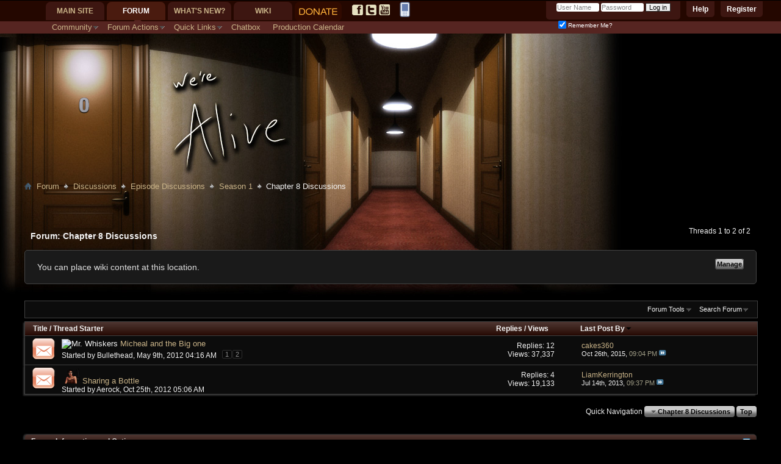

--- FILE ---
content_type: text/html; charset=utf-8
request_url: https://www.google.com/recaptcha/api2/aframe
body_size: 267
content:
<!DOCTYPE HTML><html><head><meta http-equiv="content-type" content="text/html; charset=UTF-8"></head><body><script nonce="vyUPH--wgIFcAA89aUtxyQ">/** Anti-fraud and anti-abuse applications only. See google.com/recaptcha */ try{var clients={'sodar':'https://pagead2.googlesyndication.com/pagead/sodar?'};window.addEventListener("message",function(a){try{if(a.source===window.parent){var b=JSON.parse(a.data);var c=clients[b['id']];if(c){var d=document.createElement('img');d.src=c+b['params']+'&rc='+(localStorage.getItem("rc::a")?sessionStorage.getItem("rc::b"):"");window.document.body.appendChild(d);sessionStorage.setItem("rc::e",parseInt(sessionStorage.getItem("rc::e")||0)+1);localStorage.setItem("rc::h",'1768479342557');}}}catch(b){}});window.parent.postMessage("_grecaptcha_ready", "*");}catch(b){}</script></body></html>

--- FILE ---
content_type: text/xml; charset=UTF-8
request_url: https://www.forum.werealive.com/wiki_ajax.php?c=deferred
body_size: 24
content:
<?xml version="1.0" encoding="UTF-8"?>
<defer />


--- FILE ---
content_type: application/javascript
request_url: https://www.forum.werealive.com/vault/resources/js/defer.js?v=593819d1
body_size: 401
content:
/*
* VaultWiki
* Copyright 2008 Cracked Egg Studios, LLC, and distributed by VaultWiki Team.
 * Released under the VaultWiki License Agreement: https://www.vaultwiki.org/pages/Info:License-Agreement
*/

function vw_deferred_init()
{
	vw_Deferred.run_deferred();
}

vw_Hard_Core.extend('vw_Defer', {

	ondefine: function()
	{
		var classname = vw_Hard_Core.get_dynamic_class('vw_Defer');
		window['vw_Deferred'] = new window[classname]();

		Y.use("event", vw_deferred_init);
	},

	run_deferred: function()
	{
		var scope = this;

		var config = {
			action: "deferred",
			callback: function(id, ajax, config) {
				return scope.defer_again(id, ajax, config);
			}
		};

		vw_Hard_Core.ajax_call(config);
	},

	defer_again: function(id, ajax, config)
	{
		if (ajax.responseXML)
		{
			var more = ajax.responseXML.getElementsByTagName("more");

			if (more && more[0])
			{
				var throttle = parseInt(VW_THROTTLE);
				var scope = this;

				if (!throttle)
				{
					throttle = 1;
				}

				setTimeout(function() {
					scope.run_deferred();
				}, 1000 * throttle);
			}
		}

		return false;
	}
});